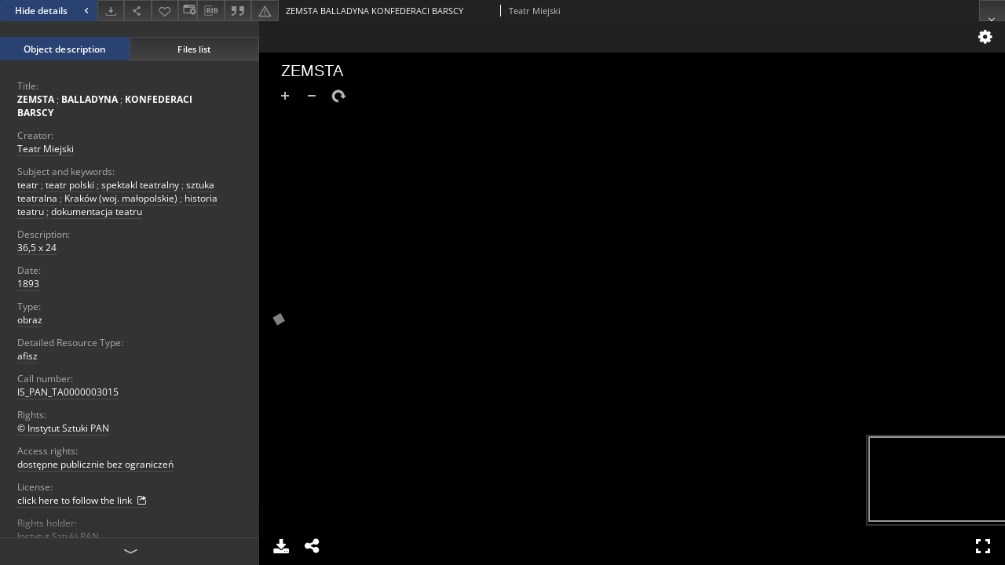

--- FILE ---
content_type: text/html;charset=utf-8
request_url: https://repozytorium.ispan.pl/dlibra/publication/17901/edition/14709/content?ref=L3B1YmxpY2F0aW9uLzIwMzA2L2VkaXRpb24vMTcwNTg
body_size: 26383
content:
<!doctype html>
<html lang="en">
	<head>
		


<meta charset="utf-8">
<meta http-equiv="X-UA-Compatible" content="IE=edge">
<meta name="viewport" content="width=device-width, initial-scale=1">


<title>ZEMSTA BALLADYNA KONFEDERACI BARSCY - Institute of Art of the Polish Academy of Sciences</title>
<meta name="Description" content="36,5 x 24" />

<meta property="og:url"                content="https://repozytorium.ispan.pl/dlibra/publication/17901/edition/14709/content" />
<meta property="og:type"               content="Object" />
<meta property="og:title"              content="ZEMSTA BALLADYNA KONFEDERACI BARSCY - Institute of Art of the Polish Academy of Sciences" />
<meta property="og:description"        content="36,5 x 24" />
<meta property="og:image"              content="https://repozytorium.ispan.pl/style/dlibra/default/img/items/book-without-img.svg" />

<link rel="icon" type="image/png" href="https://repozytorium.ispan.pl/style/common/img/icons/favicon.png" sizes="16x16" media="(prefers-color-scheme: light)"> 
<link rel="icon" type="image/png" href="https://repozytorium.ispan.pl/style/common/img/icons/favicon-dark.png" sizes="16x16" media="(prefers-color-scheme: dark)"> 
<link rel="apple-touch-icon" href="https://repozytorium.ispan.pl/style/common/img/icons/apple-touch-icon.png">


<link rel="stylesheet" href="https://repozytorium.ispan.pl/style/dlibra/default/css/libs.css?20231014115819">
<link rel="stylesheet" href="https://repozytorium.ispan.pl/style/dlibra/default/css/main.css?20231014115819">
<link rel="stylesheet" href="https://repozytorium.ispan.pl/style/dlibra/default/css/colors.css?20231014115819">
<link rel="stylesheet" href="https://repozytorium.ispan.pl/style/dlibra/default/css/custom.css?20231014115819">


								<link rel="meta" type="application/rdf+xml" href="https://repozytorium.ispan.pl/dlibra/rdf.xml?type=e&amp;id=14709"/>
	
	<link rel="schema.DC" href="http://purl.org/dc/elements/1.1/" />
	<!--type is "document" for import all tags into zotero-->
	<meta name="DC.type" content="document" />
	<meta name="DC.identifier" content="https://repozytorium.ispan.pl/publication/17901" />
	
						<meta name="DC.date" content="1893" />
								<meta name="DC.identifier" content="IS_PAN_TA0000003015" />
								<meta name="DC.creator" content="Teatr Miejski" />
								<meta name="DC.subject" content="teatr" />
					<meta name="DC.subject" content="teatr polski" />
					<meta name="DC.subject" content="spektakl teatralny" />
					<meta name="DC.subject" content="sztuka teatralna" />
					<meta name="DC.subject" content="Krak&oacute;w (woj. małopolskie)" />
					<meta name="DC.subject" content="historia teatru" />
					<meta name="DC.subject" content="dokumentacja teatru" />
								<meta name="DC.rights" content="dostępne publicznie bez ograniczeń" />
					<meta name="DC.rights" content="&copy; Instytut Sztuki PAN" />
					<meta name="DC.rights" content="Instytut Sztuki PAN" />
					<meta name="DC.rights" content="http://rightsstatements.org/vocab/InC-EDU/1.0/" />
								<meta name="DC.description" content="36,5 x 24" />
								<meta name="DC.source" content="Instytut Sztuki PAN" />
					<meta name="DC.source" content="Zbiory Specjalne IS PAN" />
								<meta name="DC.issued" content="1893" />
								<meta name="DC.title" content="ZEMSTA" />
					<meta name="DC.title" content="BALLADYNA" />
					<meta name="DC.title" content="KONFEDERACI BARSCY" />
								<meta name="DC.type" content="obraz" />
								<meta name="DC.relation" content="oai:repozytorium.ispan.pl:publication:17901" />
			
								<meta name="citation_title" content="ZEMSTA" />
		<meta name="citation_title" content="BALLADYNA" />
		<meta name="citation_title" content="KONFEDERACI BARSCY" />
				<meta name="citation_author" content="Teatr Miejski" />
						<meta name="citation_online_date" content="2022/04/21" />
		
					

		
			</head>

	<body class="fixed show-content">

					



<section>
<div id="show-content" tabindex="-1" data-oaiurl="https://repozytorium.ispan.pl/dlibra/oai-pmh-repository.xml?verb=GetRecord&amp;metadataPrefix=mets&amp;identifier=oai:repozytorium.ispan.pl:14709" data-editionid="14709" data-formatid="">
    <div>
        <aside class="show-content__top-container js-top">
            <div class="show-content__details-container">
                <div class="show-content__close-container">
					<button type="button" class="info-close opened js-toggle-info"
						data-close="Hide details<i class='dlibra-icon-chevron-left'></i>"
						data-show="Show details<i class='dlibra-icon-chevron-right'></i>">
						Hide details
						<i class='dlibra-icon-chevron-right'></i>
					</button>
                </div>
                <ul class="show-content__buttons-list">
										    <li class="buttons-list__item">
							                            																	<a class="buttons-list__item--anchor js-analytics-content "
									   		aria-label="Download"
																						href="https://repozytorium.ispan.pl/Content/14709/download/" download>
										<span class="dlibra-icon-download"></span>
									</a>
								                            					    </li>
					
                    <li class="share buttons-list__item">
                      <div class="a2a_kit">
						                        <a aria-label="Share" class="a2a_dd buttons-list__item--anchor" href="https://www.addtoany.com/share">
													<span class="dlibra-icon-share"></span>
                        </a>
                      </div>
                    </li>

                    <li class="buttons-list__item">
						                        <button type="button" title="Add to favorites" aria-label="Add to favorites"
							data-addToFav="Add to favorites"
							data-deleteFromFav="Remove from favorites"
							data-ajaxurl="https://repozytorium.ispan.pl/dlibra/ajax.xml"
							data-ajaxparams="wid=Actions&amp;pageId=publication&amp;actionId=AddToFavouriteAction&amp;eid=14709"
							data-addedtofavlab="Added to favourities."
							data-removedfromfavlab="Removed from favourities"
							data-onlylogged="You have to be logged in"
							data-error="An error occured during adding to favourites"
							class=" buttons-list__item--button js-add-fav">
							<span class="dlibra-icon-heart"></span>
                        </button>
                    </li>

																														<li class="buttons-list__item">
                        <a class="js-modal-trigger" aria-label="Change view" href="" data-js-modal="changeView" class="buttons-list__item--anchor js-modal-trigger" data-js-modal-trigger='changeView'>
                            <span class="dlibra-icon-config"></span>
                        </a>
                    </li>
										
										<li class="buttons-list__item">
											<div class="dropdown">
																								<button class="dropdown-toggle buttons-list__item--button buttons-list__item--button-bib" type="button" data-toggle="dropdown"
													title="Download bibliography description" aria-label="Download bibliography description">
													<span class="dlibra-icon-bib"></span>
												</button>
												<ul class="object__dropdown-bib dropdown-menu pull-left">
													<li>
														<a download="17901.ris" href="https://repozytorium.ispan.pl/dlibra/dlibra.ris?type=e&amp;id=14709">
															ris
														</a>
													</li>
													<li>
														<a download="17901.bib" href="https://repozytorium.ispan.pl/dlibra/dlibra.bib?type=e&amp;id=14709">
															BibTeX
														</a>
													</li>
												</ul>
											</div>
										</li>

																					<li class="buttons-list__item">
												<button title="Citation" class="buttons-list__item--anchor citations__show"
														data-ajaxurl="https://repozytorium.ispan.pl/dlibra/citations.json"
														data-ajaxparams="eid=14709">
													<span class="dlibra-icon-citation"></span>
												</button>
											</li>
										
										<li class="buttons-list__item">
																						<a aria-label="Report an error" href="https://repozytorium.ispan.pl/dlibra/report-problem?id=14709" class="buttons-list__item--anchor">
												<span class="dlibra-icon-warning"></span>
											</a>
										</li>

					                </ul>
            </div>
            <div class="show-content__title-container">
                <div>
																														<span class="show-content__main-header"> ZEMSTA BALLADYNA KONFEDERACI BARSCY</span>
																								<span class="show-content__subheader">
															Teatr Miejski														</span>
											                </div>
                <ul class="show-content__object-navigation" data-pageid="14709">
																			
																						<li class="object-navigation__item show-content__close">
										<a class="arrow-container" aria-label="Close" href="https://repozytorium.ispan.pl/dlibra/publication/20306/edition/17058"></a>
				</li>
                </ul>
            </div>
        </aside>
    </div>
    <div>
        <section class="show-content__details-column opened js-details-column">
			
			<ul class="nav nav-tabs details__tabs" id="myTab">
                <li class="active details__tabs-item js-tab-switch">
                    <button type="button" data-target="#metadata" data-toggle="tab">Object description</button>
                </li>
                <li class="details__tabs-item js-tab-switch">
                    <button type="button" data-target="#files" data-toggle="tab">Files list</button>
                </li>
            </ul>

            <div class="tab-content details__tabs-content js-tabs-content">
                <div class="tab-pane details__tabs-pane active js-tab" id="metadata">
                    <div>
						
                        <div>
                                                            			<span class="details__header">Title:</span>
		<p class="details__text title">
						
																			<a href="https://repozytorium.ispan.pl//dlibra/metadatasearch?action=AdvancedSearchAction&amp;type=-3&amp;val1=Title:%22ZEMSTA%22"
					>
					ZEMSTA</a>
					      		<span class="divider">;</span>

																			<a href="https://repozytorium.ispan.pl//dlibra/metadatasearch?action=AdvancedSearchAction&amp;type=-3&amp;val1=Title:%22BALLADYNA%22"
					>
					BALLADYNA</a>
					      		<span class="divider">;</span>

																			<a href="https://repozytorium.ispan.pl//dlibra/metadatasearch?action=AdvancedSearchAction&amp;type=-3&amp;val1=Title:%22KONFEDERACI+BARSCY%22"
					>
					KONFEDERACI BARSCY</a>
					      		</p>
				                                                            			<span class="details__header">Creator:</span>
		<p class="details__text ">
						
																			<a href="https://repozytorium.ispan.pl//dlibra/metadatasearch?action=AdvancedSearchAction&amp;type=-3&amp;val1=Creator:%22Teatr+Miejski%22"
					>
					Teatr Miejski</a>
					      		</p>
				                                                            			<span class="details__header">Subject and keywords:</span>
		<p class="details__text ">
						
																			<a href="https://repozytorium.ispan.pl//dlibra/metadatasearch?action=AdvancedSearchAction&amp;type=-3&amp;val1=Subject:%22teatr%22"
					>
					teatr</a>
					      		<span class="divider">;</span>

																			<a href="https://repozytorium.ispan.pl//dlibra/metadatasearch?action=AdvancedSearchAction&amp;type=-3&amp;val1=Subject:%22teatr+polski%22"
					>
					teatr polski</a>
					      		<span class="divider">;</span>

																			<a href="https://repozytorium.ispan.pl//dlibra/metadatasearch?action=AdvancedSearchAction&amp;type=-3&amp;val1=Subject:%22spektakl+teatralny%22"
					>
					spektakl teatralny</a>
					      		<span class="divider">;</span>

																			<a href="https://repozytorium.ispan.pl//dlibra/metadatasearch?action=AdvancedSearchAction&amp;type=-3&amp;val1=Subject:%22sztuka+teatralna%22"
					>
					sztuka teatralna</a>
					      		<span class="divider">;</span>

																			<a href="https://repozytorium.ispan.pl//dlibra/metadatasearch?action=AdvancedSearchAction&amp;type=-3&amp;val1=Subject:%22Krak%C3%B3w+%5C(woj.+ma%C5%82opolskie%5C)%22"
					>
					Krak&oacute;w (woj. małopolskie)</a>
					      		<span class="divider">;</span>

																			<a href="https://repozytorium.ispan.pl//dlibra/metadatasearch?action=AdvancedSearchAction&amp;type=-3&amp;val1=Subject:%22historia+teatru%22"
					>
					historia teatru</a>
					      		<span class="divider">;</span>

																			<a href="https://repozytorium.ispan.pl//dlibra/metadatasearch?action=AdvancedSearchAction&amp;type=-3&amp;val1=Subject:%22dokumentacja+teatru%22"
					>
					dokumentacja teatru</a>
					      		</p>
				                                                            			<span class="details__header">Description:</span>
		<p class="details__text ">
						
											<span>36,5 x 24</span>
					      		</p>
				                                                            			<span class="details__header">Date:</span>
		<p class="details__text ">
						
																			<a href="https://repozytorium.ispan.pl//dlibra/metadatasearch?action=AdvancedSearchAction&amp;type=-3&amp;val1=Date:%221893%22"
					>
					1893</a>
					      		</p>
				                                                            			<span class="details__header">Type:</span>
		<p class="details__text ">
						
																			<a href="https://repozytorium.ispan.pl//dlibra/metadatasearch?action=AdvancedSearchAction&amp;type=-3&amp;val1=Type:%22obraz%22"
					>
					obraz</a>
					      		</p>
				                                                            			<span class="details__header">Detailed Resource Type:</span>
		<p class="details__text ">
						
																			<a href="https://repozytorium.ispan.pl//dlibra/metadatasearch?action=AdvancedSearchAction&amp;type=-3&amp;val1=Detailed-Resource-Type:%22afisz%22"
					>
					afisz</a>
					      		</p>
				                                                            										<span class="details__header">Call number:</span>
		<p class="details__text ">
						
																			<a href="https://repozytorium.ispan.pl//dlibra/metadatasearch?action=AdvancedSearchAction&amp;type=-3&amp;val1=CallNumber:%22IS_PAN_TA0000003015%22"
					>
					IS_PAN_TA0000003015</a>
					      		</p>
							                                                            			<span class="details__header">Rights:</span>
		<p class="details__text ">
						
																			<a href="https://repozytorium.ispan.pl//dlibra/metadatasearch?action=AdvancedSearchAction&amp;type=-3&amp;val1=Rights:%22%C2%A9+Instytut+Sztuki+PAN%22"
					>
					&copy; Instytut Sztuki PAN</a>
					      		</p>
												<span class="details__header">Access rights:</span>
		<p class="details__text ">
						
																			<a href="https://repozytorium.ispan.pl//dlibra/metadatasearch?action=AdvancedSearchAction&amp;type=-3&amp;val1=AccessRights:%22dost%C4%99pne+publicznie+bez+ogranicze%C5%84%22"
					>
					dostępne publicznie bez ograniczeń</a>
					      		</p>
												<span class="details__header">License:</span>
		<p class="details__text ">
						
							<a href="http://rightsstatements.org/vocab/InC-EDU/1.0/" target="_blank">
				click here to follow the link				<span class="dlibra-icon-chevron-down dlibra-icon-share-mac"></span>
			</a>

				      		</p>
							                                                            			<span class="details__header">Rights holder:</span>
		<p class="details__text ">
						
																			<a href="https://repozytorium.ispan.pl//dlibra/metadatasearch?action=AdvancedSearchAction&amp;type=-3&amp;val1=RightsHolder:%22Instytut+Sztuki+PAN%22"
					>
					Instytut Sztuki PAN</a>
					      		</p>
				                                                            										<span class="details__header">Digitisation:</span>
		<p class="details__text ">
						
																			<a href="https://repozytorium.ispan.pl//dlibra/metadatasearch?action=AdvancedSearchAction&amp;type=-3&amp;val1=Digitisation:%22Instytut+Sztuki+PAN%22"
					>
					Instytut Sztuki PAN</a>
					      		</p>
												<span class="details__header">Location of original object:</span>
		<p class="details__text ">
						
																			<a href="https://repozytorium.ispan.pl//dlibra/metadatasearch?action=AdvancedSearchAction&amp;type=-3&amp;val1=LocationOfPhysicalObject:%22Zbiory+Specjalne+IS+PAN%22"
					>
					Zbiory Specjalne IS PAN</a>
					      		</p>
												<span class="details__header">Project information:</span>
		<p class="details__text ">
						
																			<a href="https://repozytorium.ispan.pl//dlibra/metadatasearch?action=AdvancedSearchAction&amp;type=-3&amp;val1=Project:%22Digitalizacja+zrealizowana+w+ramach+Narodowego+Programu+Rozwoju+Humanistyki.+Projekt%5C:+%5C%22Polski+afisz+teatralny+XVIII+%5C-+XX+wieczny.+Naukowe+opracowanie+i+udost%C4%99pnianie+do+dalszych+bada%C5%84+historyczno%5C-teatralnych+afisz%C3%B3w+ze+zbior%C3%B3w+Instytutu+Sztuki+PAN%5C%22.%22"
					>
					Digitalizacja zrealizowana w ramach Narodowego Programu Rozwoju Humanistyki. Projekt: &quot;Polski afisz teatralny XVIII - XX wieczny. Naukowe opracowanie i udostępnianie do dalszych badań historyczno-teatralnych afisz&oacute;w ze zbior&oacute;w Instytutu Sztuki PAN&quot;.</a>
					      		</p>
							                                                    </div>
                    </div>
				</div>

                <div class="tab-pane details__tabs-pane js-tab" id="files">
					<ul id="publicationFiles" class="pub-list">
					</ul>
                </div>
            </div>
			<div class="details__more-button hidden js-more-button">
				<span class="dlibra-icon-chevron-long-down"></span>
			</div>
        </section>

        <section>
            <div class="show-content__iframe-wrapper opened js-iframe-wrapper">
            												<iframe tabindex="-1" id="js-main-frame" src="https://repozytorium.ispan.pl//dlibra/applet/publication/17901/edition/14709?handler=iiif" allowfullscreen title="main-frame">
						</iframe>
					            	            </div>
        </section>
    </div>
</div>
</section>
<div class="modal fade modal--addToFav" tabindex="-1" role="dialog" data-js-modal='addToFav'>
  <div class="modal-dialog" role="document">
    <div class="modal-content">
      <div class="modal-body">
        <p class="js-addToFav-text"></p>
      </div>
      <div class="modal-footer pull-right">
        <button type="button" class="modal-button" data-dismiss="modal">Ok</button>
      </div>
			<div class="clearfix"></div>
    </div><!-- /.modal-content -->
  </div><!-- /.modal-dialog -->
</div><!-- /.modal -->


<div class="modal fade modal--access" tabindex="-1" role="dialog" data-js-modal="access">
  <div class="modal-dialog js-modal-inner" role="document">
    <div class="modal-content">
      <button type="button" class="modal-close" data-dismiss="modal" aria-label="Close"></button>
      <div class="modal-header">
        <h4 class="modal-title">Secured publication</h4>
      </div>
			<div class="settings__error js-settings-errors">
					<div id="incorrect_captcha" class="settings__error-item js-settings-error" style="display: none;">
						<span>Sending declined. Incorrect text from the image.</span>
						<button class="settings__error-close js-error-close" title="Close"
								aria-label="Close"></button>
	</div>
	<div id="recaptcha_fail" class="settings__error-item js-settings-error" style="display: none;">
						<span>Sending declined. reCAPTCHA verification has failed.</span>
						<button class="settings__error-close js-error-close" title="Close"
								aria-label="Close"></button>
	</div>
			</div>
			<form id="sendPermissionRequestForm" action="javascript:void(0)">
				<div class="modal-body">
					 <p class="modal-desc">This publication is unavailable to your account. If you have more privileged account please try to use it
or contact with the institution connected to this digital library.</p>
					 <label class="modal-label" for="userEmail">Type your email<sup>*</sup></label>
					 <input class="modal-input" required type="email" name="userEmail" id="userEmail" value="" >
					 <input type="hidden" name="editionId" value="14709" id="editionId">
					 <input type="hidden" name="publicationId" value="17901" id="publicationId">
					 <label class="modal-label" for="requestReason">Type your reason<sup>*</sup></label>
					 <textarea class="modal-textarea" required name="requestReason" id="requestReason" cols="50" rows="5" ></textarea>
					 <input type="hidden" name="homeURL" id="homeURL" value="https://repozytorium.ispan.pl/dlibra">
					  			<div class="modal-captcha">
			<img id="captcha" src="https://repozytorium.ispan.pl/captcha" width="175" height="40" alt="verification"/>
			<label class="modal-label" for="answer">Enter the text above. <sup>*</sup></label>
			<input class="modal-input" name="answer" id="answer" type="text" size="30" maxLength="30" required
				   aria-required="true"/>
		</div>
					</div>
				<div class="modal-footer">
					<button type="button" class="btn btn-default modal-dismiss" data-dismiss="modal">Cancel</button>
					<button class="modal-submit js-send-request">Send</button>
				</div>
		 </form>
    </div><!-- /.modal-content -->
  </div><!-- /.modal-dialog -->
  <div class="modal-more hidden js-modal-more"></div>
</div><!-- /.modal -->

	<div class="citations__modal">
    <div class="citations__modal--content">
        <div class="citations__modal__header">
            <span class="citations__modal--close">&times;</span>
            <h3 class="citations__modal__header--text">Citation</h3>
        </div>
        <div class="citations__modal--body targetSet">
            <div class="citations__navbar">
                <p>Citation style:
                                            <select class="citations__select">
                                                            <option value="chicago-author-date">Chicago</option>
                                                            <option value="iso690-author-date">ISO690</option>
                                                    </select>
                                    </p>
            </div>
                            <label id="chicago-author-date-label" for="chicago-author-date" class="citations__modal--citation-label target-label" >Chicago</label>
                <textarea id="chicago-author-date" class="citations__modal--citation target"  readonly></textarea>
                            <label id="iso690-author-date-label" for="iso690-author-date" class="citations__modal--citation-label target-label" style="display: none;">ISO690</label>
                <textarea id="iso690-author-date" class="citations__modal--citation target" style="display: none;" readonly></textarea>
                    </div>
    </div>
</div>
<script>
  var a2a_config = a2a_config || {};
  a2a_config.onclick = 1;
  a2a_config.locale = "pl";
  a2a_config.color_main = "404040";
  a2a_config.color_border = "525252";
  a2a_config.color_link_text = "f1f1f1";
  a2a_config.color_link_text_hover = "f1f1f1";
  a2a_config.color_bg = "353535";
  a2a_config.icon_color = "#4e4e4e";
	a2a_config.num_services = 6;
	a2a_config.prioritize = ["facebook", "wykop", "twitter", "pinterest", "email", "gmail"];
</script>
<script async src="https://static.addtoany.com/menu/page.js"></script>



					  <div class="modal--change-view modal fade"  tabindex="-1" role="dialog" data-js-modal='changeView'>
    <div class="modal-dialog js-modal-inner">
    <div class="modal-content">
        <button type="button" class="modal-close" data-dismiss="modal" aria-label="Close"></button>
        <div class="modal-header">
          <h4 class="modal-title">How would you like to display the object?</h4>
        </div>
        <div class="modal-body">
                    	                                      <div class="viewMode__section">
              <label class="viewMode__accordion-trigger" data-js-viewmode-trigger="">
                  <input name="viewMode"  class="js-viewMode-option viewMode__radio" type="radio" data-contenturl="https://repozytorium.ispan.pl/Content/14709/IS_PAN_TA0000003015.jpg" data-value="browser">
                  <span>Let My browser handle publication's content.</span>
              </label>

              <div class="viewMode__accordion-wrapper js-viewmode-wrapper">
                              </div>
            </div>
                                	                                      <div class="viewMode__section">
              <label class="viewMode__accordion-trigger" data-js-viewmode-trigger="checked">
                  <input name="viewMode" checked class="js-viewMode-option viewMode__radio" type="radio" data-contenturl="https://repozytorium.ispan.pl/dlibra/applet/publication/17901/edition/14709?handler=iiif" data-value="iiif">
                  <span>iiif - UniversalViewer</span>
              </label>

              <div class="viewMode__accordion-wrapper open js-viewmode-wrapper">
                              </div>
            </div>
                              </div>
        <div class="modal-footer">
          <div class="viewMode__remember">
            <label>
              <input class="viewMode__checkbox remember-mode-checkbox" type="checkbox" data-cookiename="handler_image/jpeg_false" data-cookiettl="604800000" data-cookiepath="'/'" checked> <span>Remember my choice</span>
            </label>
          </div>
          <a href="" class="viewMode__submit pull-right js-viewMode-select">Apply</a>
          <div class="clearfix"></div>

        </div>
        </div>
      </div>
  </div><!-- /.modal -->

		
		<script src="https://repozytorium.ispan.pl/style/dlibra/default/js/script-jquery.min.js"></script>
		<script src="https://repozytorium.ispan.pl/style/dlibra/default/js/libs.min.js?20231014115819"></script>
		<script src="https://repozytorium.ispan.pl/style/dlibra/default/js/main.min.js?20231014115819"></script>
		<script src="https://repozytorium.ispan.pl/style/dlibra/default/js/custom.min.js?20231014115819"></script>
	</body>
</html>


--- FILE ---
content_type: text/css
request_url: https://repozytorium.ispan.pl/style/dlibra/default/css/custom.css?20231014115819
body_size: 2603
content:
.leaflet-cluster-anim .leaflet-marker-icon,.leaflet-cluster-anim .leaflet-marker-shadow{transition:transform 0.3s ease-out, opacity 0.3s ease-in}.leaflet-cluster-spider-leg{transition:stroke-dashoffset 0.3s ease-out, stroke-opacity 0.3s ease-in}.marker-cluster-small{background-color:rgba(181,226,140,0.6)}.marker-cluster-small div{background-color:rgba(110,204,57,0.6)}.marker-cluster-medium{background-color:rgba(241,211,87,0.6)}.marker-cluster-medium div{background-color:rgba(240,194,12,0.6)}.marker-cluster-large{background-color:rgba(253,156,115,0.6)}.marker-cluster-large div{background-color:rgba(241,128,23,0.6)}.leaflet-oldie .marker-cluster-small{background-color:#b5e28c}.leaflet-oldie .marker-cluster-small div{background-color:#6ecc39}.leaflet-oldie .marker-cluster-medium{background-color:#f1d357}.leaflet-oldie .marker-cluster-medium div{background-color:#f0c20c}.leaflet-oldie .marker-cluster-large{background-color:#fd9c73}.leaflet-oldie .marker-cluster-large div{background-color:#f18017}.marker-cluster{background-clip:padding-box;border-radius:20px}.marker-cluster div{width:30px;height:30px;margin-left:5px;margin-top:5px;text-align:center;border-radius:15px;font:12px "Helvetica Neue", Arial, Helvetica, sans-serif}.marker-cluster span{line-height:30px}.component__objects--button-planned,.component__objects--button-planned:hover,.component__objects--button-planned:focus{border:none;background:transparent;text-decoration:underline;color:inherit}.menu--desktop .menu__nav>li.open>a,.menu--desktop .menu__nav>li.open>a:focus,.menu--desktop .menu__nav>li.open>a:hover{border-bottom-color:#FFF}@media (max-width: 991px){.menu--desktop .menu__nav>li>a{color:#1a1b1c}}.navbar>.container--full .menu__logo{margin-top:-20px}@media (min-width: 992px){.navbar>.container--full .menu__logo{margin-left:20px;margin-top:-20px}}.menu__logo{height:50px}@media (max-width: 600px){.menu__logo{height:40px}}@media (max-width: 1200px){.menu--desktop .menu__nav>li>a{padding:11px 30px 10px 30px}}@media (min-width: 992px){.results__filters--button{width:310px;height:50px}}@media (min-width: 768px){.results__filters--outer{vertical-align:middle}}.footer__partners--logos img{margin:0 30px}.footer__partners--text{font-weight:700}.results__header--text{color:#606060}.collection-description__map{height:500px;position:relative}@media (max-width: 768px){.collection-description__map{height:auto;display:inline-block;width:100%}.collection-description__map>:before{content:"";display:block;padding-top:100%}}.collection-description__map>#metadataMap{position:absolute;top:0;bottom:0;left:0;right:0}


--- FILE ---
content_type: text/xml;charset=utf-8
request_url: https://repozytorium.ispan.pl/dlibra/oai-pmh-repository.xml?verb=GetRecord&metadataPrefix=mets&identifier=oai:repozytorium.ispan.pl:14709
body_size: 6717
content:
<?xml version="1.0" encoding="UTF-8"?>
<?xml-stylesheet type="text/xsl" href="https://repozytorium.ispan.pl/style/common/xsl/oai-style.xsl"?>
<OAI-PMH xmlns="http://www.openarchives.org/OAI/2.0/" 
         xmlns:xsi="http://www.w3.org/2001/XMLSchema-instance"
         xsi:schemaLocation="http://www.openarchives.org/OAI/2.0/
         http://www.openarchives.org/OAI/2.0/OAI-PMH.xsd">
	<responseDate>2026-01-18T01:25:10Z</responseDate>
	<request identifier="oai:repozytorium.ispan.pl:14709" metadataPrefix="mets" verb="GetRecord">
	https://repozytorium.ispan.pl/oai-pmh-repository.xml</request>
	<GetRecord>
	
  <record>
	<header>
		<identifier>oai:repozytorium.ispan.pl:14709</identifier>
	    <datestamp>2022-04-22T01:43:41Z</datestamp>
		  <setSpec>dLibraDigitalLibrary:Special</setSpec> 	      <setSpec>dLibraDigitalLibrary</setSpec> 	      <setSpec>dLibraDigitalLibrary:Special:teatr</setSpec> 	    </header>
		<metadata>
	<mets LABEL="ZEMSTA; BALLADYNA; KONFEDERACI BARSCY" xmlns="http://www.loc.gov/METS/" xmlns:xlink="http://www.w3.org/1999/xlink" xmlns:xsi="http://www.w3.org/2001/XMLSchema-instance" xsi:schemaLocation="http://www.loc.gov/METS/ http://www.loc.gov/standards/mets/mets.xsd">
 <dmdSec ID="dmd0">
  <mdWrap MIMETYPE="text/xml" MDTYPE="OTHER" OTHERMDTYPE="dlibra_avs" LABEL="Local Metadata">
   <xmlData><dlibra_avs:metadataDescription xmlns:dlibra_avs="https://repozytorium.ispan.pl/" xmlns:xsi="http://www.w3.org/2001/XMLSchema-instance" xsi:schemaLocation="https://repozytorium.ispan.pl/ https://repozytorium.ispan.pl/dlibra/attribute-schema.xsd">
<dlibra_avs:PublicAccess><![CDATA[true]]></dlibra_avs:PublicAccess>
<dlibra_avs:Title>
<value xml:lang="pl"><![CDATA[ZEMSTA]]></value>
<value xml:lang="pl"><![CDATA[BALLADYNA]]></value>
<value xml:lang="pl"><![CDATA[KONFEDERACI BARSCY]]></value>
</dlibra_avs:Title>
<dlibra_avs:Creator><![CDATA[Teatr Miejski]]></dlibra_avs:Creator>
<dlibra_avs:Subject xml:lang="pl"><![CDATA[teatr]]></dlibra_avs:Subject>
<dlibra_avs:Subject xml:lang="pl"><![CDATA[teatr polski]]></dlibra_avs:Subject>
<dlibra_avs:Subject xml:lang="pl"><![CDATA[spektakl teatralny]]></dlibra_avs:Subject>
<dlibra_avs:Subject xml:lang="pl"><![CDATA[sztuka teatralna]]></dlibra_avs:Subject>
<dlibra_avs:Subject xml:lang="pl"><![CDATA[Kraków (woj. małopolskie)]]></dlibra_avs:Subject>
<dlibra_avs:Subject xml:lang="pl"><![CDATA[historia teatru]]></dlibra_avs:Subject>
<dlibra_avs:Subject xml:lang="pl"><![CDATA[dokumentacja teatru]]></dlibra_avs:Subject>
<dlibra_avs:Coverage/>
<dlibra_avs:Description>
<value xml:lang="pl"><![CDATA[36,5 x 24]]></value>
<dlibra_avs:Degree/>
</dlibra_avs:Description>
<dlibra_avs:Date>
<value><![CDATA[1893]]></value>
</dlibra_avs:Date>
<dlibra_avs:Type xml:lang="pl"><![CDATA[obraz]]></dlibra_avs:Type>
<dlibra_avs:Detailed-Resource-Type xml:lang="pl"><![CDATA[afisz]]></dlibra_avs:Detailed-Resource-Type>
<dlibra_avs:Format/>
<dlibra_avs:Identifier>
<dlibra_avs:CallNumber><![CDATA[IS_PAN_TA0000003015]]></dlibra_avs:CallNumber>
</dlibra_avs:Identifier>
<dlibra_avs:Relation/>
<dlibra_avs:Rights>
<value xml:lang="pl"><![CDATA[© Instytut Sztuki PAN]]></value>
<dlibra_avs:AccessRights xml:lang="pl"><![CDATA[dostępne publicznie bez ograniczeń]]></dlibra_avs:AccessRights>
<dlibra_avs:License><![CDATA[http://rightsstatements.org/vocab/InC-EDU/1.0/]]></dlibra_avs:License>
</dlibra_avs:Rights>
<dlibra_avs:RightsHolder xml:lang="pl"><![CDATA[Instytut Sztuki PAN]]></dlibra_avs:RightsHolder>
<dlibra_avs:Provenance>
<dlibra_avs:Digitisation xml:lang="pl"><![CDATA[Instytut Sztuki PAN]]></dlibra_avs:Digitisation>
<dlibra_avs:LocationOfPhysicalObject xml:lang="pl"><![CDATA[Zbiory Specjalne IS PAN]]></dlibra_avs:LocationOfPhysicalObject>
<dlibra_avs:Project xml:lang="pl"><![CDATA[Digitalizacja zrealizowana w ramach Narodowego Programu Rozwoju Humanistyki. Projekt: "Polski afisz teatralny XVIII - XX wieczny. Naukowe opracowanie i udostępnianie do dalszych badań historyczno-teatralnych afiszów ze zbiorów Instytutu Sztuki PAN".]]></dlibra_avs:Project>
</dlibra_avs:Provenance>
<dlibra_avs:ContentType><![CDATA[image/jpeg]]></dlibra_avs:ContentType>
</dlibra_avs:metadataDescription>
</xmlData>
  </mdWrap>
 </dmdSec>
 <dmdSec ID="dmd1">
  <mdWrap MIMETYPE="text/xml" MDTYPE="DC" LABEL="Dublin Core Metadata">
   <xmlData><dc:dc xmlns:dc="http://purl.org/dc/elements/1.1/">
<dc:title xml:lang="pl"><![CDATA[ZEMSTA]]></dc:title>
<dc:title xml:lang="pl"><![CDATA[BALLADYNA]]></dc:title>
<dc:title xml:lang="pl"><![CDATA[KONFEDERACI BARSCY]]></dc:title>
<dc:creator><![CDATA[Teatr Miejski]]></dc:creator>
<dc:subject xml:lang="pl"><![CDATA[teatr]]></dc:subject>
<dc:subject xml:lang="pl"><![CDATA[teatr polski]]></dc:subject>
<dc:subject xml:lang="pl"><![CDATA[spektakl teatralny]]></dc:subject>
<dc:subject xml:lang="pl"><![CDATA[sztuka teatralna]]></dc:subject>
<dc:subject xml:lang="pl"><![CDATA[Kraków (woj. małopolskie)]]></dc:subject>
<dc:subject xml:lang="pl"><![CDATA[historia teatru]]></dc:subject>
<dc:subject xml:lang="pl"><![CDATA[dokumentacja teatru]]></dc:subject>
<dc:description xml:lang="pl"><![CDATA[36,5 x 24]]></dc:description>
<dc:date><![CDATA[1893]]></dc:date>
<dc:type xml:lang="pl"><![CDATA[obraz]]></dc:type>
<dc:identifier><![CDATA[IS_PAN_TA0000003015]]></dc:identifier>
<dc:identifier><![CDATA[https://repozytorium.ispan.pl/dlibra/publication/edition/14709/content]]></dc:identifier>
<dc:identifier><![CDATA[oai:repozytorium.ispan.pl:14709]]></dc:identifier>
<dc:source xml:lang="pl"><![CDATA[Instytut Sztuki PAN]]></dc:source>
<dc:source xml:lang="pl"><![CDATA[Zbiory Specjalne IS PAN]]></dc:source>
<dc:rights xml:lang="pl"><![CDATA[dostępne publicznie bez ograniczeń]]></dc:rights>
<dc:rights xml:lang="pl"><![CDATA[© Instytut Sztuki PAN]]></dc:rights>
<dc:rights xml:lang="pl"><![CDATA[Instytut Sztuki PAN]]></dc:rights>
<dc:rights xml:lang="pl"><![CDATA[http://rightsstatements.org/vocab/InC-EDU/1.0/]]></dc:rights>
</dc:dc>
</xmlData>
  </mdWrap>
 </dmdSec>
 <fileSec>
  <fileGrp USE="manifest">
   <file ID="manifest" MIMETYPE="application/json" USE="manifest">
    <FLocat LOCTYPE="URL" xlink:type="simple" xlink:href="https://repozytorium.ispan.pl/iiif/manifest/14709.json"/>
   </file>
  </fileGrp>
  <fileGrp USE="original">
   <file ID="original0" MIMETYPE="image/jpeg">
    <FLocat LOCTYPE="URL" xlink:type="simple" xlink:href="https://repozytorium.ispan.pl/Content/14709/IS_PAN_TA0000003015.jpg"/>
   </file>
  </fileGrp>
 </fileSec>
 <structMap TYPE="PHYSICAL">
  <div ID="physicalStructure" DMDID="dmd1 dmd0" TYPE="files">
   <div ID="phys0" TYPE="file">
    <fptr FILEID="original0"/>
   </div>
  </div>
 </structMap>
</mets>

</metadata>
	  </record>	</GetRecord>
</OAI-PMH>
